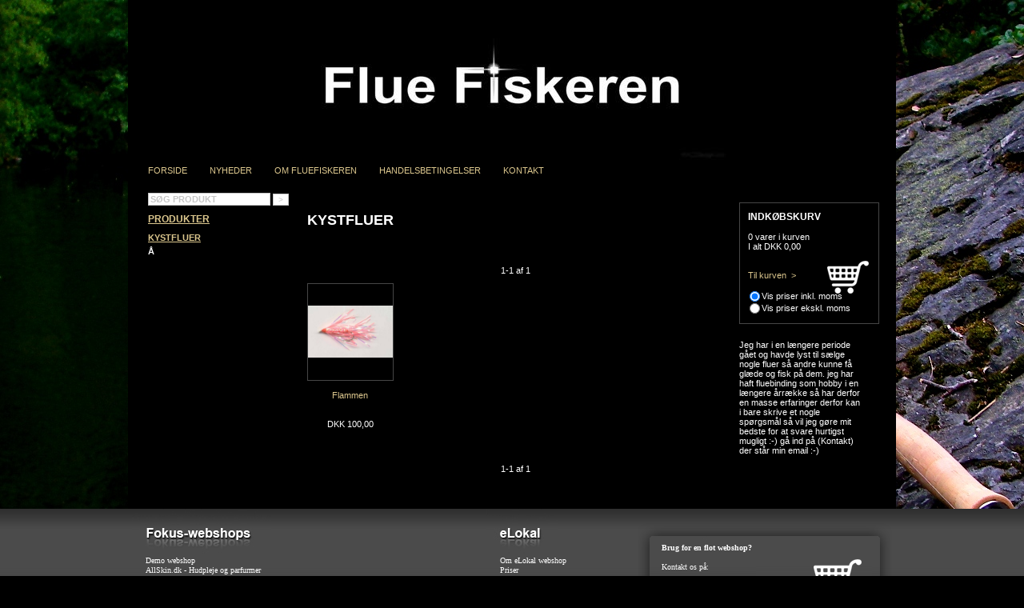

--- FILE ---
content_type: text/html; charset=utf-8
request_url: https://elokal.dk/Shop/ProductGroup/?shopid=913&productgroup=890619
body_size: 16064
content:

<!DOCTYPE html PUBLIC "-//W3C//DTD XHTML 1.0 Transitional//EN" "http://www.w3.org/TR/xhtml1/DTD/xhtml1-transitional.dtd">
<html xmlns="http://www.w3.org/1999/xhtml">
<head id="ctl00_Head1"><title>
	Kystfluer
</title><link id="ctl00_Link1" href="../shop.css" rel="stylesheet" type="text/css" /><link href="../UserProduct/Stylesheet.css" rel="stylesheet" type="text/css" />
    <script src="/Scripts/LeftMenu.js" type="text/javascript"></script>
    <script type="text/javascript">
        var LeftMenuCollapseUrl = "/Shop/images/Collapse.gif";
        var LeftMenuExpandUrl = "/Shop/images/Expand.gif";
    </script>    
    
    <style type="text/css">
body
{
  font-family: Arial;
  color: #ffffff;
  font-size: px;
  background-image: url(/Components/ShowImageFile.aspx?imagefileid=28367);
  background-color: #000000;
}
h1
{
  color: #ffffff;
  font-weight: bold;
  font-size: px;
}
a, a:visited, .HeadLineSearch
{
  color: #dcc78e;
  text-decoration: none;
  font-size: px;
}
a:hover
{
  color: #dcc78e;
  text-decoration: underline;
  font-size: px;
}
.wrapper
{
  background-color: #000000;
  padding-left: 0px;
  padding-right: 0px;
  padding-top: 0px;
  padding-bottom: 0px;
}
.top_menu span
{
  color: #dcc78e;
  text-decoration: underline;
  font-size: px;
}
.top_menu a, .top_menu a:visited
{
  color: #dcc78e;
  font-size: px;
}
.top_menu a:hover
{
  color: #dcc78e;
  font-size: px;
}
.a
{
}
.left_menu span
{
  color: #dcc78e;
  font-weight: bold;
  text-decoration: underline;
  font-size: px;
}
.left_menu a, .left_menu a:visited
{
  color: #ffffff;
  font-weight: bold;
  font-size: px;
}
.left_menu a:hover
{
  color: #ffffff;
  font-weight: bold;
  text-decoration: underline;
  font-size: px;
}
.left_menu .lmparent .name,.left_menu .lmitem .name
{
  height: px;
}
.left_menu a, .left_menu a:visited, .left_menu span
{
}
.left_menu .lmchild
{
}
.lmchild .lmitem
{
  height: px;
  float: left;
}
.baskettext
{
  font-size: px;
}
.basket
{
}
.basketheading
{
  color: #ffffff;
  font-weight: bold;
  font-size: px;
}
.baskettext a, .baskettext a:visited
{
  font-size: px;
}
.baskettext a:hover
{
  font-size: px;
}
.productthumb, .productthumbleft
{
  font-size: px;
}
.productthumb a, .productthumbleft a, .productthumb a:visited, .productthumbleft a:visited
{
  font-size: px;
}
.productthumb a:hover, .productthumbleft a:hover
{
  font-size: px;
}
.pagenavigatortop, .pagenavigatorbottom
{
  font-size: px;
}
.pagenavigatortop a, .pagenavigatorbottom a, .pagenavigatortop a:visited, .pagenavigatorbottom a:visited
{
  font-size: px;
}
.pagenavigatortop a:hover, .pagenavigatorbottom a:hover
{
  font-size: px;
}
.button
{
  font-weight: bold;
  font-size: px;
  background-color: #ffffff;
  border-color: #c5c5c5;
}
</style>

    
    <style>
        .offer
        {
            background: url(../../Shop/images/band.png) no-repeat scroll 0 0 transparent;
            float: left;
            font-size: 12px;
            height: 20px;
            padding: 10px 10px 10px 10px;
            width: 500px;
        }
    </style>
</head>
<body>  
    <div class="center">    
        
        <div id="ctl00_PanelWrapper" class="wrapper">
	
           <a href="#"><img id="ctl00_ImageTopBanner" class="top_banner" src="/Components/ShowImageFile.aspx?imagefileid=28368" style="border-width:0px;width:542px;height:200px;padding: 0px 209px 0px 209px;" /></a> 
            <div id="ctl00_PanelTopMenu" class="top_menu">
		
                <a href="/Shop/?shopid=913">Forside</a>
<a href="/Shop/News/?shopid=913">Nyheder</a>
<a href="/Shop/Company/?shopid=913">Om Fluefiskeren</a>
<a href="/Shop/TradingConditions/?shopid=913">Handelsbetingelser</a>
<a href="/Shop/Contact/?shopid=913">Kontakt</a>

                <div class="clear">
                </div>                
            
	</div>
            <div id="ctl00_PanelLeftMenu" class="left_menu">
		                  
                <form action="/Shop/Search/?shopid=913" method="get">                
                <input type="hidden" name="shopid" value="913" />
                <input type="text" class="searchbox" name="search" onfocus="this.value=''; this.style.color='#000000';"
                    value="S&#216;G PRODUKT" />
                <input type="submit" name="searchbutton" value="&gt" class="searchbutton" />
                </form>
                               
                <span class="heading">
                    Produkter</span>                
                <div class="lmitem"><span class="name" >Kystfluer</span></div>
<div class="lmitem"><a class="name" href="/Shop/ProductGroup/?shopid=913&productgroup=890620" >&#229;</a></div>

	</div>
            <br />
            <form name="aspnetForm" method="post" action="./?shopid=913&amp;productgroup=890619" id="aspnetForm">
	<div>
	<input type="hidden" name="__EVENTTARGET" id="__EVENTTARGET" value="" />
	<input type="hidden" name="__EVENTARGUMENT" id="__EVENTARGUMENT" value="" />
	<input type="hidden" name="__LASTFOCUS" id="__LASTFOCUS" value="" />
	<input type="hidden" name="__VIEWSTATE" id="__VIEWSTATE" value="/[base64]" />
	</div>
	
<script type="text/javascript">
//<![CDATA[
var theForm = document.forms['aspnetForm'];
	if (!theForm) {
    theForm = document.aspnetForm;
}
	function __doPostBack(eventTarget, eventArgument) {
    if (!theForm.onsubmit || (theForm.onsubmit() != false)) {
        theForm.__EVENTTARGET.value = eventTarget;
        theForm.__EVENTARGUMENT.value = eventArgument;
        theForm.submit();
    }
}
	//]]>
</script>

	
<script src="/WebResource.axd?d=511fvNyMrOe-i5YYZiiv_b9CErKKJE0NMl5mrMv23eYjNc7gnudt5jLX_b4AItOAZu7s_QeWBYRwIvqR6Uzjil_Mwsw1&amp;t=638901843720898773" type="text/javascript"></script>

	
<script src="/ScriptResource.axd?d=zlW3UmHiefAqGeVOVicBrlcN-GUBvsL9RXIQXbN6icjqJHKwwIIrvH4hVbgcroCCcsEE6iyXk-RbrtxCJEsfW1MKY5xlxf6WHAT9LCCPOUVqaqP8DevP0EkT8ciMpSu8_jfjxHdRW9K6HCwf3sVstUOV1rCDSRZ7hc37klzK_wtes0Gm0&amp;t=32e5dfca" type="text/javascript"></script>
<script src="/ScriptResource.axd?d=ScSe9nBNkFXo1owXn1aUEFFGXPMKSrxvq7SJ87zPL9i8PuHp1x6G4karEm1c8JgEjybpxvZXhsG_3kXUEoe5seXU5BioUVlZ1CECqQqZWMbh6-sNtY4zUqGBOsoLmx7qe4XSghr56yV1M2w4vxqngRyvtl1zk8-g46ARZUfd60zua4Xh0&amp;t=32e5dfca" type="text/javascript"></script>
<script src="http://elokal.dk/Shop/Components/ShopWebService.asmx/js" type="text/javascript"></script>
	<div>

		<input type="hidden" name="__VIEWSTATEGENERATOR" id="__VIEWSTATEGENERATOR" value="51000F80" />
	</div>            
            <div style="float: right; width: 2px; height: 2px;">
                <div style="position: absolute; z-index: 999; margin: -35px 0 0 -430px;">
                    
                </div>
            </div>
            <script type="text/javascript">
//<![CDATA[
Sys.WebForms.PageRequestManager._initialize('ctl00$ScriptManager1', 'aspnetForm', [], [], [], 90, 'ctl00');
	//]]>
</script>

            
            <div id="ctl00_pagecontent" class="pagecontent">
                
                
    
    <h1>
        Kystfluer
    </h1>
    
    <br />
    
    <br />
    
    
     

<div class="pagenavigatortop">1-1 af 1</div>
<div class="productthumbleft productthumbwidth"><a class='linkImg' href="/Shop/Product/?shopid=913&product=160716"> <img class='ImgProduct' src="/Components/ShowImageFile.aspx?imagefileid=28351" style="width:106px;height:65px;padding: 27px 0px 28px 0px;border: solid 1px #464646;" /></a><br /><br /><a  class='linkProductInfo' href="/Shop/Product/?shopid=913&product=160716 "style="width:106px; display:block;"><span class='productInfoText'>Flammen</span></a><br /><br /><div class='productInfoShort' style='display:none;'><span class='spanItemNo'>Produktnr:&nbsp;160716</span><br /><br /><span class='spanDescShort'>Helt igennem klassisk kystflue til hele landet  10...</span></div><div class='Removable'> DKK 100,00 </div><br /><br /> </div>

<div class="pagenavigatorbottom">1-1 af 1</div>
<span style="text-decoration:line-through"></span>
    <input type="hidden" name="ctl00$ContentPlaceHolder1$ProductGroupLevel" id="ctl00_ContentPlaceHolder1_ProductGroupLevel" />

            </div>
            <div id="ctl00_PanelRightPanel" class="rightpanel">
		               
            
           
                <div id="ctl00_PanelBasket" class="basket" style="border-color:#464646;">
			
                    <span class="basketheading">
                        Indkøbskurv</span><br />
                    <br />
                    0 varer i kurven<br />
                    I alt DKK 0,00<br />
                    <br />
                    <br />
                    <a href="/Shop/Basket/?shopid=913">
                        Til kurven&nbsp; &gt;</a><br />
                    <br />
                    <table id="ctl00_RadioButtonListVAT" border="0">
				<tr>
					<td><input id="ctl00_RadioButtonListVAT_0" type="radio" name="ctl00$RadioButtonListVAT" value="1" checked="checked" /><label for="ctl00_RadioButtonListVAT_0">Vis priser inkl. moms</label></td>
				</tr><tr>
					<td><input id="ctl00_RadioButtonListVAT_1" type="radio" name="ctl00$RadioButtonListVAT" value="0" onclick="javascript:setTimeout(&#39;__doPostBack(\&#39;ctl00$RadioButtonListVAT$1\&#39;,\&#39;\&#39;)&#39;, 0)" /><label for="ctl00_RadioButtonListVAT_1">Vis priser ekskl. moms</label></td>
				</tr>
			</table>
                
		</div>
                
                
                
                
                
                
                
                
                
                <div id="ctl00_PanelRightTeaser" class="rightteaserpanel" style="border-color:#464646;">
			
                    Jeg har i en længere periode gået og havde lyst til sælge nogle fluer så andre kunne få glæde og fisk på dem. jeg har haft fluebinding som hobby i en længere årrække så har derfor en masse erfaringer derfor kan i bare skrive et nogle spørgsmål så vil jeg
 gøre mit bedste for at svare hurtigst mugligt :-) gå ind på (Kontakt) der står min email :-)
                
		</div>
                
            
	</div>
            </form>
            <div class="clear">
            </div>
            <br />
            <br />
            
        
</div>
   
    </div>
    <div class="clear">
    </div>
    <div id="ctl00_PanelBottomSection">
	
     <div >
             
            </div>
    
<div class="bund_indhold">


         <div class="bund_center">
                    <div class="bund_ad">
                        <div class="bund_ad_indhold">
                            <div class="bund_ad_indhold_left">
                            <b>Brug for en flot webshop?</b><br /><br />
                            Kontakt os på: <br /><br />
                            kontakt@elokal.dk<br />
                            (+45) 43 47 00 14
                            </div>
                            <div class="bund_ad_indhold_right">
                                <img src="/Portals/eLokal/images/basket_white.png" />
                            </div>
                         </div>
                    
                    </div>
                    <div class="bund_billede">
                        <div class="bund_billede_FokusWebshops"></div>
                        <div class="bund_billede_eLokal"></div>
                    
                    </div>
                    <div class="bund_tekst2">
                         
                         <a href="http://www.elokal.dk/Shop/?shopid=1" target=_blank>
                         Demo webshop</a><br />
                         
                         <a href="https://www.allskin.dk" target=_blank>
                         AllSkin.dk - Hudpleje og parfurmer</a><br />
                         
                         <a href="http://shop.superbrugsenhavdrup.dk" target=_blank>
                         Super Brugsen Havdrup</a><br />
                         
                         <a href="http://www.eriksoerensen-smykker.dk" target=_blank>
                         Erik Sørensen Smykker</a><br />
                         
                         <a href="http://shop.yonex.dk" target=_blank>
                         Yonex Skandinavien</a><br />
                         
                         <a href="http://houseofbk.com" target=_blank>
                         Bæk og Kvist</a><br />
                         
                        </div>
                    <div class="bund_tekst1">
                         <a href="http://www.elokal.dk/Info/Shop/" target=_blank>Om eLokal webshop</a><br />
                         <a href="http://shop.elokal.dk" target=_blank>Priser</a><br />
                         <a href="http://www.elokal.dk/Contact/" target=_blank>Kontakt</a><br />

                        </div>
                    
             <div class="clear">
             </div>
         </div>

        <br />

    </div>
    
   <br>
<div class="ad_belowpage">   
<center>
<!-- Adform Direct Integrations -->
<!-- Tag for Shop BelowPage placement -->
<!-- Please refer to manual if you want to modify this tag -->

<script type="text/javascript" src="http://adx.adform.net/adx/?mid=75234"></script>
</center>
</div>
    
</div>
    <script type="text/javascript">
        var gaJsHost = (("https:" == document.location.protocol) ? "https://ssl." : "http://www.");
        document.write(unescape("%3Cscript src='" + gaJsHost + "google-analytics.com/ga.js' type='text/javascript'%3E%3C/script%3E"));
    </script>
    <script type="text/javascript">
        try {
            var pageTracker = _gat._getTracker("UA-7429948-6");
            pageTracker._setDomainName("none");
            pageTracker._setAllowLinker(true);
            pageTracker._trackPageview();
        } catch (err) { }</script>
    
        <script type="text/javascript">

            var _gaq = _gaq || [];
            _gaq.push(['_setAccount', 'Fluefiskeren.dk']);
            _gaq.push(['_trackPageview']);

            (function () {
                var ga = document.createElement('script'); ga.type = 'text/javascript'; ga.async = true;
                ga.src = ('https:' == document.location.protocol ? 'https://ssl' : 'http://www') + '.google-analytics.com/ga.js';
                var s = document.getElementsByTagName('script')[0]; s.parentNode.insertBefore(ga, s);
            })();

        </script>
    
</body>
</html>


--- FILE ---
content_type: text/css
request_url: https://elokal.dk/Shop/shop.css
body_size: 12162
content:
body 
{
    margin: 0;
    font-size: 11px;
}
h1
{
	font-size: 18px;
	text-transform: uppercase;
}
.center
{
    width: 960px;
    margin: 0 auto;
}
.wrapper
{
    width: 960px;
	float:left;
}

.clear
{
    clear:both;
	margin:0;
}
.top_banner
{
    padding:0;
}

.right_teaser
{
	margin: 20px 0 20px 0;
}

.top_menu
{
    width: 100%;
    height: 22px;
    font-size: 11px;
    margin: 7px 0 12px 0;
}
.top_menu a
{
	margin-top: 5px;
	margin-left: 25px;
	text-transform: uppercase;
}
.top_menu span
{
    margin-top: 5px;
    margin-left: 25px;
	text-transform: uppercase;
}
.top_menu a:hover
{
}
.left_menu
{
    margin-left: 25px;
    width: 179px;
    float: left;
    font-size: 11px;
    text-align: left;
}

.left_menu a, .left_menu span
{
	
}

.left_menu a:hover
{
}
.left_menu .heading
{
	margin: 10px 0 10px 0;
    font-size: 12px;
    font-weight: bold;
    clear:both;
    display:block;
	text-transform: uppercase;
}

.lmchild .lmitem .name{width:154px!important;}
.left_menu .lmparent, .left_menu .lmchild, .left_menu .lmitem {display:block; clear:both; }
.left_menu .lmparent {margin: 0 0 0 -14px;}
.left_menu .lmparent .name {width:164px; }
.left_menu .lmchild {  margin: 0 0 0 0; padding: 0 0 0 10px; display:none;}
.left_menu .lmitem { margin: 0 0 0 0; padding: 0 0 0 0;}
.left_menu .lmitem .name {width:164px;}
.left_menu img { border-width: 0; margin: 0px 4px 0 0; padding:0; float:left; display:block; width:10px; }
.left_menu a , .left_menu a:visited , .left_menu span
{
	display: block;
	float: left;
	margin: 0 0 5px 0;
	padding: 0 0 0 0;
	text-transform: uppercase;
}

.searchbox
{
    border: solid 1px #C5C5C5;
    font-size: 11px;
    font-weight: bold;
    color: #C5C5C5;
}
.searchbutton
{
    font-size: 10px;
    color: #C5C5C5;
    border: solid 1px #C5C5C5;
    background-color: White;
}
.pagecontent
{
    margin-left: 20px;
    width:520px;
    float: left;
    text-align: left;
}
.rightpanel
{
    margin: 0 0 0 20px;
    padding: 0;
    width: 175px;
    float: left;
}
.basket
{
	padding: 10px 10px 10px 10px;
    width: 153px;
    vertical-align: top;
    border-style: solid;
    border-width: 1px; 
    background-image: url("/shop/images/basket_background.png");
    background-repeat: no-repeat;
    text-align: left;
	font-size: 11px;
}
.basket table
{
	margin: 0;
	padding: 0;
}
.basket td
{
	margin: 0;
	padding: 0;
}
.basket td input
{
	margin: 0 2px 0 0;
	padding: 0;
}
.basket td label
{
	vertical-align: top;
}
.basketheading
{
	font-size: 12px;
	text-transform: uppercase;
}
.baskettext a
{
	text-transform: uppercase;
}
.baskettext a:hover
{
}
.cardlogos
{
	margin: 0;
	padding: 10px 0 0 0;
    width: 173px;
}
.cardlogos img
{
	padding: 0;
	margin:0;
	border: none;
}
.newsletterpanel
{
	margin-top: 10px;
	padding: 10px 10px 10px 10px;
    width: 155px;
    vertical-align: top;
    font-size: 10px;
    border-style: solid;
    border-width: 1px; 
}
.newsletterpanel .textbox
{
	margin-bottom: 3px;
	width: 150px;
}
.newsletterpanel .confirmation
{
    font-size: 11px;
    font-weight:bold;
}
.portalpanel
{
    width: 155px;
    height: 100px;
    margin: 20px 0 0 0;
    background-color: #ececec;
    background-image: url("/shop/images/portal_background.jpg");
    background-repeat: no-repeat;
    padding: 20px 10px 0 10px;
    text-align: left;
    font-size: 12px;
}
.portalpanel a img
{
	border: none;
	display:block;
	margin-bottom: 30px;
}
.productthumb, .productthumbleft, .productthumbUserProduct, .productthumbleftUserProduct
{
	float:left;
	padding:0;
	font-size: 11px;
	text-align:center;
}


.productthumbUserProduct, .productthumbleftUserProduct
{
	margin-bottom:20px;
}
.productthumbleftUserProduct
{
	margin-right:9px;	
}

.productthumb img, .productthumbleft img, .productthumbUserProduct img, .productthumbleftUserProduct img
{
	margin:0;
}
.productthumb a, .productthumbleft a, .productthumbUserProduct a, .productthumbleftUserProduct a
{
}
.productthumb a:hover, .productthumbleft a:hover, .productthumbUserProduct a:hover, .productthumbleftUserProduct a:hover
{
}
.productthumb
{
	margin: 0 0 20px 24px;
}
.productthumbleft
{
	margin: 0 0 20px 0;
}
.pagenavigatortop, .pagenavigatorbottom
{
	clear:both;
	text-align:center;
	font-size: 11px;
}
.pagenavigatortop 
{
	margin-top: 10px;
	margin-bottom: 10px;
}
.pagenavigatorbottom
{
	margin-top: 0;
	margin-bottom: 20px;
}
.pagenavigatortop a, .pagenavigatorbottom a, .pagenavigatortop a:visited, .pagenavigatorbottom a:visited
{
}
.pagenavigatortop a:hover, .pagenavigatorbottom a:hover
{
}
.button
{
    font-size: 12px;
    border: solid 1px;
    height: 20px;
    cursor:pointer;
    padding-left: 10px;
    padding-right: 10px;
}
.rightteaserpanel
{
	margin-top: 10px;
	padding: 10px 10px 10px 0px;
    width: 153px;
    vertical-align: top;
}

/* -------------------------------------------------------------
   Below Page
   ------------------------------------------------------------ */

.bund_indhold
{

    height: 175px;
    background-image: url("/Shop/images/bund.jpg");
    background-repeat: repeat-x;
    color: #FFFFFF;
    text-align: left;
    margin:0 auto;
    padding:0; 
}

.bund_indhold a:link, .bund_indhold a:visited, .bund_indhold a.normalLink:link, .bund_indhold a.normalLink:visited
{
    color: #FFFFFF;
    font-weight: normal;
}

.bund_center
{
    text-align: left;
	margin:0 auto;
	padding:0 0 0 0;
    width: 950px;
    height: 50%;
    text-align: left;
}

.bund_billede
{
	width: 532px;
	height: 59px;
	float: left;
}

.bund_billede_FokusWebshops
{
	width: 443px;
	height: 59px;
	background-image: url( "/Shop/images/bund_billede_FokusWebshops.jpg" );
	background-repeat: no-repeat;
	background-position: left;
	float: left;
}

.bund_billede_eLokal
{
	width: 89px;
	height: 59px;
	background-image: url( "/Shop/images/bund_billede_eLokal.jpg" );
	background-repeat: no-repeat;
	background-position: left;
	float: left;
}


.bund_ad
{
    width: 318px;
    height: 134px;
    background-image: url("/Portals/eLokal/images/belowpage_ad_background.png");
    background-repeat: no-repeat;
    background-position: right;
    float: right;
    padding: 35px 0 0 0;
    font-size: 10px;
	font-family: Verdana;
}

.bund_ad_indhold_left
{
	float: left;
	width: 190px;
	line-height: 12px;
}

.bund_ad_indhold_right
{

    float: left;
    margin: 20px 0 0 0;
}

.bund_ad_indhold
{

    padding: 8px 25px 8px 30px;
    width: 250px;

}

.bund_tekst1
{
    width: 137px;
    text-align: left;
    vertical-align: top;
    float: left;
	line-height: 12px;
	font-size: 10px;
	font-family: Verdana;
}

.bund_tekst2
{
    width: 443px;
    margin: 0 0 0 17px;
    text-align: left;
    vertical-align: top;
    float: left;
	line-height: 12px;
	font-size: 10px;
	font-family: Verdana;
}

.bund_thumbnail
{
    width: 130px;
    float: left;
}


.panelnotactive
{
	border-style: double;
	border-color: #FF0000;
	padding: 10px;
	width: 100;
	background-color: #FFD7D7;
	font-weight: bold;
	font-size: 12px;
	color: #FF0000;
	width: 100%;
}

.ShopAuctionOrderProductOpen
{
	color: Green;
	}
	
.ShopAuctionOrderProductClosed
{
	color: Red;
	}

.ShopProductListLeftLarge, .ShopProductListLeft
{
	background-color: #C5C5C5; 
}
.ShopProductListRightLarge, .ShopProductListRight
{
	background-color: #E5E5E5; 
	
}

.ShopProductListLeft, .ShopProductListRight, .ShopProductListLargeTD
{
	padding: 9px 0px 9px 8px;
}

.ShopProductListLeft, .ShopProductListRight
{
		width:250px; 
}

.ShopProductListLargeTD
{
	width:509px;
	
	}
.ShopPageLink
{
	display:inline;
	cursor:pointer;
	margin-left:5px;
	
	
}

.ProductTeaser
{
	border-color: #C5C5C5;
	border-style: solid;
	border-width: 1px;
	margin-top: 1px;
	padding: 3px;
    clear: both;
}
.ProductTeaserImg
{
	width:32px;
	height:32px;
	border-style: none;
}
.ProductTeaserText
{
    display: block; 
    float: right; 
    width: 130px; 
    overflow: hidden;
}
.ProductTeaserText .Title
{
    float: left;
    width: 70px;
}
.ProductTeaserText .Price
{
    float: right;
}
/* ---------------------- 
   Message box in master page
	---------------------- */
.messagebox
{
	background-color: #fdfdfd;
	border: 1px solid #999999;
	overflow:hidden;
	width: 100%;
	height: auto;
	padding: 5px 5px 5px 5px;
	margin: 10px 0 15px 0;
	font-size: 150%;
}


.LoginBottomFunction
{
	display:block;
	padding-left:145px;
	}

.AccountMenu, .AccountMenuSelected
{
	font-size: 14px;
	display:block;
	font-weight: bold;
	float:left;
	margin-right: 20px;
	
}

.AccountMenu
{
 
}

.AccountMenuSelected, a.AccountMenuSelected
{
	color:Black;
}

.MenuItemBig
{
	font-weight: bold;
	font-size: 12px;
	display: inline;
	line-height: 25px;
	vertical-align: middle;
}



/* B2BLogin*/
.loginlabel, .logintextbox
{
    font-size: 11px;
    width: 85%;
    margin:: 0 10px 0 0px;
}

.logintextbox
{
    border: 1px solid #999999;
    margin: 0 0 5px 0px;
    background-color: #FFFFFF;
    
}
.b2bheading
{
	font-size: 12px;
	 font-weight:bold;
	text-transform: uppercase;
}
.loginlabel 
{
	margin: 10px 10px 0 0px;
	text-align: left;
	font-weight:bold;
	
}

.loginbutton
{
    padding: 0 0 0 0;
    margin: 7px 0 0 2px;
    border: 0px solid #546610;
    width: 75px;
    height: 21px;
    cursor: pointer;
    background-image: url( "/Images/buttonbackground.jpg" );
    font-family: Arial;
    font-size: 11px;
    font-weight: bold;
    color: #FFFFFF;
    background-color: #CCCCCC;
}

.loginsignup
{
    padding: 0 0 0 0;
    margin: 10px 15px 15px 80px;
    border: 1px solid #546610;
    width: 90px;
    height: 25px;
    cursor: pointer;
    background-image: url(   "/Images/buttonbackground.jpg" );
    font-family: Arial;
    font-size: 11px;
    font-weight: bold;
    color: #FFFFFF;
    background-color: #CCCCCC;
}

.loginleft
{
	padding: 10px 10px 10px 10px;
    width: 153px;
    vertical-align: top;
    border-style: solid;
    border-width: 1px; 
    background-repeat: no-repeat;
    text-align: left;
	font-size: 11px;
}	


.AgreeWithTerms
{
	font-size: 9px;	
}

/* ---------------------- 
   Disabled background
	---------------------- */
.DisabledBackground
{
	position: absolute;
    left: expression(  ( ignoreMe2 = document.documentElement.scrollLeft ? document.documentElement.scrollLeft : document.body.scrollLeft  ) + 'px' );
    top : expression(  ( ignoreMe4  = document.documentElement.scrollTop  ? document.documentElement.scrollTop  : document.body.scrollTop  ) + 'px' );
    width :  expression( ( ignoreMe1 = document.documentElement.clientWidth  ? document.documentElement.clientWidth  : document.body.clientWidth )  + 'px' );
    height : expression( ( ignoreMe3 = document.documentElement.clientHeight ? document.documentElement.clientHeight : document.body.clientHeight)  + 'px' );
	opacity: .4;
	filter: alpha(opacity=60);
	/* this hack is so it works in IE
	 * I find setting the color in the css gives me more flexibility 
	 * than the PNG solution.
	 */
	background-color:transparent !important;
	background-color: #000000;
	/* this hack is for opera support
	 * you can uncomment the background-image if you don't care about opera.
	 * this gives you the flexibility to use any bg color that you want, instead of the png
	 */
	background-image/**/: url("/Images/maskBG.png") !important; // For browsers Moz, Opera, etc.
	background-image:none;
	background-repeat: repeat;
	z-index: 1;
	display:none;
}


.popupparent > .DisabledBackground 
{
	position: fixed;
	top: 0px;
	left: 0px;
	width: 100%;
	height: 100%;
}

.popupDiv
{
    background-color:#ffffff;
	position:absolute;
	top:20%;
	left:40%;
	margin: 0 0 0 0;
		z-index: 1001;
	    width: 400px; 
	    padding:15px;
	  max-height: 500px;
	overflow-y: auto;
}


/* End*/

--- FILE ---
content_type: text/css
request_url: https://elokal.dk/Shop/UserProduct/Stylesheet.css
body_size: 142
content:
.UserProduct_AddProductListeItem, .UserProduct_AddProductListeItem_New
{	
	padding: 10px 10px 10px 10px;
	display: block;
	width: 495px;
	
}


.labelSmall
{
	width: 145px;
	display:block;
	font-weight:bold;
	float:left;
}

Input.TextRight
{
	text-align: right;
	padding-right:5px;
	
}

--- FILE ---
content_type: application/javascript
request_url: https://elokal.dk/Scripts/LeftMenu.js
body_size: 896
content:
function getNextSibling(startBrother) {
    endBrother = startBrother.nextSibling;
    while (endBrother != null && endBrother.nodeType != 1) {
        endBrother = endBrother.nextSibling;
    }
    return endBrother;
}

function getFirstChild(elm) {
    if (!elm.childNodes.length) {
        return null;
    }
    var children = elm.childNodes.length;
    for (var i = 0; i <= children; ++i) {
        if (elm.childNodes[i].nodeType == 1) {
            return elm.childNodes[i];
        }
    }
    return null;
}
var LeftMenuCollapseUrl = "/Images/menuicons/Collapse.gif";
var LeftMenuExpandUrl = "/Images/menuicons/Expand.gif";

function lmX(clickedNode) {
    var p = clickedNode.parentNode;
    var lmchild = getNextSibling(p);
    var disp = lmchild.style.display;
    var a = getFirstChild(p);
    var img = getFirstChild(a);
    if (disp == '' || disp == 'none') {
        lmchild.style.display = 'block';
        img.src = LeftMenuCollapseUrl;
    } else {
        lmchild.style.display = 'none';
        img.src = LeftMenuExpandUrl;
    }
    return false;
}
